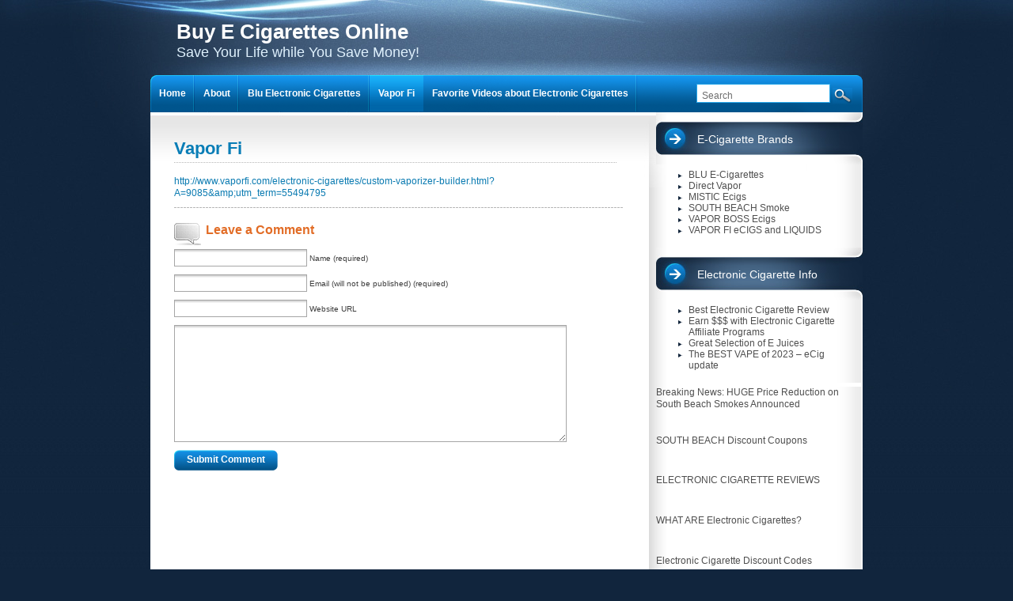

--- FILE ---
content_type: text/html; charset=UTF-8
request_url: https://buyecigarettesonline.com/vaporfi/
body_size: 10595
content:
 
<!DOCTYPE html PUBLIC "-//W3C//DTD XHTML 1.0 Transitional//EN" "http://www.w3.org/TR/xhtml1/DTD/xhtml1-transitional.dtd">
<html xmlns="http://www.w3.org/1999/xhtml" lang="en-US">
<head profile="http://gmpg.org/xfn/11">
<meta http-equiv="Content-Type" content="text/html; charset=UTF-8" />
<title>PremiuimEcigarette | Buy E Cigarettes Online</title>

<meta name="author" content="Buy E Cigarettes Online" />
<link rel="shortcut icon" href="https://buyecigarettesonline.com/wp-content/themes/intrepidity/images/favicon.ico" type="image/x-icon" />
<link rel="alternate" type="application/rss+xml" title="Buy E Cigarettes Online RSS Feed" href="https://buyecigarettesonline.com/feed/" />
<link rel="pingback" href="https://buyecigarettesonline.com/xmlrpc.php" />
<meta name='robots' content='max-image-preview:large' />

<!-- All In One SEO Pack 3.6.2[295,358] -->
<meta name="description"  content="You just found the best e cigarettes on the market. Premium E cigarettes and accessories are by far the ..." />

<meta name="keywords"  content="premium e cigarette,premiumecigarette,premium electronic cigarettes" />

<script type="application/ld+json" class="aioseop-schema">{"@context":"https://schema.org","@graph":[{"@type":"Organization","@id":"https://buyecigarettesonline.com/#organization","url":"https://buyecigarettesonline.com/","name":"Buy E Cigarettes Online","sameAs":[]},{"@type":"WebSite","@id":"https://buyecigarettesonline.com/#website","url":"https://buyecigarettesonline.com/","name":"Buy E Cigarettes Online","publisher":{"@id":"https://buyecigarettesonline.com/#organization"},"potentialAction":{"@type":"SearchAction","target":"https://buyecigarettesonline.com/?s={search_term_string}","query-input":"required name=search_term_string"}},{"@type":"WebPage","@id":"https://buyecigarettesonline.com/vaporfi/#webpage","url":"https://buyecigarettesonline.com/vaporfi/","inLanguage":"en-US","name":"Vapor Fi","isPartOf":{"@id":"https://buyecigarettesonline.com/#website"},"breadcrumb":{"@id":"https://buyecigarettesonline.com/vaporfi/#breadcrumblist"},"description":"You just found the best e cigarettes on the market. Premium E cigarettes and accessories are by far the ...","datePublished":"2009-09-30T23:05:09+00:00","dateModified":"2018-06-08T18:59:46+00:00"},{"@type":"BreadcrumbList","@id":"https://buyecigarettesonline.com/vaporfi/#breadcrumblist","itemListElement":[{"@type":"ListItem","position":1,"item":{"@type":"WebPage","@id":"https://buyecigarettesonline.com/","url":"https://buyecigarettesonline.com/","name":"Buy E Cigarettes Online"}},{"@type":"ListItem","position":2,"item":{"@type":"WebPage","@id":"https://buyecigarettesonline.com/vaporfi/","url":"https://buyecigarettesonline.com/vaporfi/","name":"Vapor Fi"}}]}]}</script>
<link rel="canonical" href="https://buyecigarettesonline.com/vaporfi/" />
<!-- All In One SEO Pack -->
<link rel="alternate" type="application/rss+xml" title="Buy E Cigarettes Online &raquo; Vapor Fi Comments Feed" href="https://buyecigarettesonline.com/vaporfi/feed/" />
<script type="text/javascript">
/* <![CDATA[ */
window._wpemojiSettings = {"baseUrl":"https:\/\/s.w.org\/images\/core\/emoji\/15.0.3\/72x72\/","ext":".png","svgUrl":"https:\/\/s.w.org\/images\/core\/emoji\/15.0.3\/svg\/","svgExt":".svg","source":{"concatemoji":"https:\/\/buyecigarettesonline.com\/wp-includes\/js\/wp-emoji-release.min.js?ver=6.5.5"}};
/*! This file is auto-generated */
!function(i,n){var o,s,e;function c(e){try{var t={supportTests:e,timestamp:(new Date).valueOf()};sessionStorage.setItem(o,JSON.stringify(t))}catch(e){}}function p(e,t,n){e.clearRect(0,0,e.canvas.width,e.canvas.height),e.fillText(t,0,0);var t=new Uint32Array(e.getImageData(0,0,e.canvas.width,e.canvas.height).data),r=(e.clearRect(0,0,e.canvas.width,e.canvas.height),e.fillText(n,0,0),new Uint32Array(e.getImageData(0,0,e.canvas.width,e.canvas.height).data));return t.every(function(e,t){return e===r[t]})}function u(e,t,n){switch(t){case"flag":return n(e,"\ud83c\udff3\ufe0f\u200d\u26a7\ufe0f","\ud83c\udff3\ufe0f\u200b\u26a7\ufe0f")?!1:!n(e,"\ud83c\uddfa\ud83c\uddf3","\ud83c\uddfa\u200b\ud83c\uddf3")&&!n(e,"\ud83c\udff4\udb40\udc67\udb40\udc62\udb40\udc65\udb40\udc6e\udb40\udc67\udb40\udc7f","\ud83c\udff4\u200b\udb40\udc67\u200b\udb40\udc62\u200b\udb40\udc65\u200b\udb40\udc6e\u200b\udb40\udc67\u200b\udb40\udc7f");case"emoji":return!n(e,"\ud83d\udc26\u200d\u2b1b","\ud83d\udc26\u200b\u2b1b")}return!1}function f(e,t,n){var r="undefined"!=typeof WorkerGlobalScope&&self instanceof WorkerGlobalScope?new OffscreenCanvas(300,150):i.createElement("canvas"),a=r.getContext("2d",{willReadFrequently:!0}),o=(a.textBaseline="top",a.font="600 32px Arial",{});return e.forEach(function(e){o[e]=t(a,e,n)}),o}function t(e){var t=i.createElement("script");t.src=e,t.defer=!0,i.head.appendChild(t)}"undefined"!=typeof Promise&&(o="wpEmojiSettingsSupports",s=["flag","emoji"],n.supports={everything:!0,everythingExceptFlag:!0},e=new Promise(function(e){i.addEventListener("DOMContentLoaded",e,{once:!0})}),new Promise(function(t){var n=function(){try{var e=JSON.parse(sessionStorage.getItem(o));if("object"==typeof e&&"number"==typeof e.timestamp&&(new Date).valueOf()<e.timestamp+604800&&"object"==typeof e.supportTests)return e.supportTests}catch(e){}return null}();if(!n){if("undefined"!=typeof Worker&&"undefined"!=typeof OffscreenCanvas&&"undefined"!=typeof URL&&URL.createObjectURL&&"undefined"!=typeof Blob)try{var e="postMessage("+f.toString()+"("+[JSON.stringify(s),u.toString(),p.toString()].join(",")+"));",r=new Blob([e],{type:"text/javascript"}),a=new Worker(URL.createObjectURL(r),{name:"wpTestEmojiSupports"});return void(a.onmessage=function(e){c(n=e.data),a.terminate(),t(n)})}catch(e){}c(n=f(s,u,p))}t(n)}).then(function(e){for(var t in e)n.supports[t]=e[t],n.supports.everything=n.supports.everything&&n.supports[t],"flag"!==t&&(n.supports.everythingExceptFlag=n.supports.everythingExceptFlag&&n.supports[t]);n.supports.everythingExceptFlag=n.supports.everythingExceptFlag&&!n.supports.flag,n.DOMReady=!1,n.readyCallback=function(){n.DOMReady=!0}}).then(function(){return e}).then(function(){var e;n.supports.everything||(n.readyCallback(),(e=n.source||{}).concatemoji?t(e.concatemoji):e.wpemoji&&e.twemoji&&(t(e.twemoji),t(e.wpemoji)))}))}((window,document),window._wpemojiSettings);
/* ]]> */
</script>

<link rel='stylesheet' id='affiliatemaster_wp_public_template_css-css' href='https://buyecigarettesonline.com/wp-content/plugins/commissionmachine/css/admin-template.css?ver=6.5.5' type='text/css' media='all' />
<link rel='stylesheet' id='affiliatemaster_wp_ebay_review_css-css' href='https://buyecigarettesonline.com/wp-content/plugins/commissionmachine/css/reviews.css?ver=6.5.5' type='text/css' media='all' />
<style id='wp-emoji-styles-inline-css' type='text/css'>

	img.wp-smiley, img.emoji {
		display: inline !important;
		border: none !important;
		box-shadow: none !important;
		height: 1em !important;
		width: 1em !important;
		margin: 0 0.07em !important;
		vertical-align: -0.1em !important;
		background: none !important;
		padding: 0 !important;
	}
</style>
<link rel='stylesheet' id='wp-block-library-css' href='https://buyecigarettesonline.com/wp-includes/css/dist/block-library/style.min.css?ver=6.5.5' type='text/css' media='all' />
<link rel='stylesheet' id='wc-block-style-css' href='https://buyecigarettesonline.com/wp-content/plugins/woocommerce/assets/css/blocks/style.css?ver=3.6.7' type='text/css' media='all' />
<style id='classic-theme-styles-inline-css' type='text/css'>
/*! This file is auto-generated */
.wp-block-button__link{color:#fff;background-color:#32373c;border-radius:9999px;box-shadow:none;text-decoration:none;padding:calc(.667em + 2px) calc(1.333em + 2px);font-size:1.125em}.wp-block-file__button{background:#32373c;color:#fff;text-decoration:none}
</style>
<style id='global-styles-inline-css' type='text/css'>
body{--wp--preset--color--black: #000000;--wp--preset--color--cyan-bluish-gray: #abb8c3;--wp--preset--color--white: #ffffff;--wp--preset--color--pale-pink: #f78da7;--wp--preset--color--vivid-red: #cf2e2e;--wp--preset--color--luminous-vivid-orange: #ff6900;--wp--preset--color--luminous-vivid-amber: #fcb900;--wp--preset--color--light-green-cyan: #7bdcb5;--wp--preset--color--vivid-green-cyan: #00d084;--wp--preset--color--pale-cyan-blue: #8ed1fc;--wp--preset--color--vivid-cyan-blue: #0693e3;--wp--preset--color--vivid-purple: #9b51e0;--wp--preset--gradient--vivid-cyan-blue-to-vivid-purple: linear-gradient(135deg,rgba(6,147,227,1) 0%,rgb(155,81,224) 100%);--wp--preset--gradient--light-green-cyan-to-vivid-green-cyan: linear-gradient(135deg,rgb(122,220,180) 0%,rgb(0,208,130) 100%);--wp--preset--gradient--luminous-vivid-amber-to-luminous-vivid-orange: linear-gradient(135deg,rgba(252,185,0,1) 0%,rgba(255,105,0,1) 100%);--wp--preset--gradient--luminous-vivid-orange-to-vivid-red: linear-gradient(135deg,rgba(255,105,0,1) 0%,rgb(207,46,46) 100%);--wp--preset--gradient--very-light-gray-to-cyan-bluish-gray: linear-gradient(135deg,rgb(238,238,238) 0%,rgb(169,184,195) 100%);--wp--preset--gradient--cool-to-warm-spectrum: linear-gradient(135deg,rgb(74,234,220) 0%,rgb(151,120,209) 20%,rgb(207,42,186) 40%,rgb(238,44,130) 60%,rgb(251,105,98) 80%,rgb(254,248,76) 100%);--wp--preset--gradient--blush-light-purple: linear-gradient(135deg,rgb(255,206,236) 0%,rgb(152,150,240) 100%);--wp--preset--gradient--blush-bordeaux: linear-gradient(135deg,rgb(254,205,165) 0%,rgb(254,45,45) 50%,rgb(107,0,62) 100%);--wp--preset--gradient--luminous-dusk: linear-gradient(135deg,rgb(255,203,112) 0%,rgb(199,81,192) 50%,rgb(65,88,208) 100%);--wp--preset--gradient--pale-ocean: linear-gradient(135deg,rgb(255,245,203) 0%,rgb(182,227,212) 50%,rgb(51,167,181) 100%);--wp--preset--gradient--electric-grass: linear-gradient(135deg,rgb(202,248,128) 0%,rgb(113,206,126) 100%);--wp--preset--gradient--midnight: linear-gradient(135deg,rgb(2,3,129) 0%,rgb(40,116,252) 100%);--wp--preset--font-size--small: 13px;--wp--preset--font-size--medium: 20px;--wp--preset--font-size--large: 36px;--wp--preset--font-size--x-large: 42px;--wp--preset--spacing--20: 0.44rem;--wp--preset--spacing--30: 0.67rem;--wp--preset--spacing--40: 1rem;--wp--preset--spacing--50: 1.5rem;--wp--preset--spacing--60: 2.25rem;--wp--preset--spacing--70: 3.38rem;--wp--preset--spacing--80: 5.06rem;--wp--preset--shadow--natural: 6px 6px 9px rgba(0, 0, 0, 0.2);--wp--preset--shadow--deep: 12px 12px 50px rgba(0, 0, 0, 0.4);--wp--preset--shadow--sharp: 6px 6px 0px rgba(0, 0, 0, 0.2);--wp--preset--shadow--outlined: 6px 6px 0px -3px rgba(255, 255, 255, 1), 6px 6px rgba(0, 0, 0, 1);--wp--preset--shadow--crisp: 6px 6px 0px rgba(0, 0, 0, 1);}:where(.is-layout-flex){gap: 0.5em;}:where(.is-layout-grid){gap: 0.5em;}body .is-layout-flex{display: flex;}body .is-layout-flex{flex-wrap: wrap;align-items: center;}body .is-layout-flex > *{margin: 0;}body .is-layout-grid{display: grid;}body .is-layout-grid > *{margin: 0;}:where(.wp-block-columns.is-layout-flex){gap: 2em;}:where(.wp-block-columns.is-layout-grid){gap: 2em;}:where(.wp-block-post-template.is-layout-flex){gap: 1.25em;}:where(.wp-block-post-template.is-layout-grid){gap: 1.25em;}.has-black-color{color: var(--wp--preset--color--black) !important;}.has-cyan-bluish-gray-color{color: var(--wp--preset--color--cyan-bluish-gray) !important;}.has-white-color{color: var(--wp--preset--color--white) !important;}.has-pale-pink-color{color: var(--wp--preset--color--pale-pink) !important;}.has-vivid-red-color{color: var(--wp--preset--color--vivid-red) !important;}.has-luminous-vivid-orange-color{color: var(--wp--preset--color--luminous-vivid-orange) !important;}.has-luminous-vivid-amber-color{color: var(--wp--preset--color--luminous-vivid-amber) !important;}.has-light-green-cyan-color{color: var(--wp--preset--color--light-green-cyan) !important;}.has-vivid-green-cyan-color{color: var(--wp--preset--color--vivid-green-cyan) !important;}.has-pale-cyan-blue-color{color: var(--wp--preset--color--pale-cyan-blue) !important;}.has-vivid-cyan-blue-color{color: var(--wp--preset--color--vivid-cyan-blue) !important;}.has-vivid-purple-color{color: var(--wp--preset--color--vivid-purple) !important;}.has-black-background-color{background-color: var(--wp--preset--color--black) !important;}.has-cyan-bluish-gray-background-color{background-color: var(--wp--preset--color--cyan-bluish-gray) !important;}.has-white-background-color{background-color: var(--wp--preset--color--white) !important;}.has-pale-pink-background-color{background-color: var(--wp--preset--color--pale-pink) !important;}.has-vivid-red-background-color{background-color: var(--wp--preset--color--vivid-red) !important;}.has-luminous-vivid-orange-background-color{background-color: var(--wp--preset--color--luminous-vivid-orange) !important;}.has-luminous-vivid-amber-background-color{background-color: var(--wp--preset--color--luminous-vivid-amber) !important;}.has-light-green-cyan-background-color{background-color: var(--wp--preset--color--light-green-cyan) !important;}.has-vivid-green-cyan-background-color{background-color: var(--wp--preset--color--vivid-green-cyan) !important;}.has-pale-cyan-blue-background-color{background-color: var(--wp--preset--color--pale-cyan-blue) !important;}.has-vivid-cyan-blue-background-color{background-color: var(--wp--preset--color--vivid-cyan-blue) !important;}.has-vivid-purple-background-color{background-color: var(--wp--preset--color--vivid-purple) !important;}.has-black-border-color{border-color: var(--wp--preset--color--black) !important;}.has-cyan-bluish-gray-border-color{border-color: var(--wp--preset--color--cyan-bluish-gray) !important;}.has-white-border-color{border-color: var(--wp--preset--color--white) !important;}.has-pale-pink-border-color{border-color: var(--wp--preset--color--pale-pink) !important;}.has-vivid-red-border-color{border-color: var(--wp--preset--color--vivid-red) !important;}.has-luminous-vivid-orange-border-color{border-color: var(--wp--preset--color--luminous-vivid-orange) !important;}.has-luminous-vivid-amber-border-color{border-color: var(--wp--preset--color--luminous-vivid-amber) !important;}.has-light-green-cyan-border-color{border-color: var(--wp--preset--color--light-green-cyan) !important;}.has-vivid-green-cyan-border-color{border-color: var(--wp--preset--color--vivid-green-cyan) !important;}.has-pale-cyan-blue-border-color{border-color: var(--wp--preset--color--pale-cyan-blue) !important;}.has-vivid-cyan-blue-border-color{border-color: var(--wp--preset--color--vivid-cyan-blue) !important;}.has-vivid-purple-border-color{border-color: var(--wp--preset--color--vivid-purple) !important;}.has-vivid-cyan-blue-to-vivid-purple-gradient-background{background: var(--wp--preset--gradient--vivid-cyan-blue-to-vivid-purple) !important;}.has-light-green-cyan-to-vivid-green-cyan-gradient-background{background: var(--wp--preset--gradient--light-green-cyan-to-vivid-green-cyan) !important;}.has-luminous-vivid-amber-to-luminous-vivid-orange-gradient-background{background: var(--wp--preset--gradient--luminous-vivid-amber-to-luminous-vivid-orange) !important;}.has-luminous-vivid-orange-to-vivid-red-gradient-background{background: var(--wp--preset--gradient--luminous-vivid-orange-to-vivid-red) !important;}.has-very-light-gray-to-cyan-bluish-gray-gradient-background{background: var(--wp--preset--gradient--very-light-gray-to-cyan-bluish-gray) !important;}.has-cool-to-warm-spectrum-gradient-background{background: var(--wp--preset--gradient--cool-to-warm-spectrum) !important;}.has-blush-light-purple-gradient-background{background: var(--wp--preset--gradient--blush-light-purple) !important;}.has-blush-bordeaux-gradient-background{background: var(--wp--preset--gradient--blush-bordeaux) !important;}.has-luminous-dusk-gradient-background{background: var(--wp--preset--gradient--luminous-dusk) !important;}.has-pale-ocean-gradient-background{background: var(--wp--preset--gradient--pale-ocean) !important;}.has-electric-grass-gradient-background{background: var(--wp--preset--gradient--electric-grass) !important;}.has-midnight-gradient-background{background: var(--wp--preset--gradient--midnight) !important;}.has-small-font-size{font-size: var(--wp--preset--font-size--small) !important;}.has-medium-font-size{font-size: var(--wp--preset--font-size--medium) !important;}.has-large-font-size{font-size: var(--wp--preset--font-size--large) !important;}.has-x-large-font-size{font-size: var(--wp--preset--font-size--x-large) !important;}
.wp-block-navigation a:where(:not(.wp-element-button)){color: inherit;}
:where(.wp-block-post-template.is-layout-flex){gap: 1.25em;}:where(.wp-block-post-template.is-layout-grid){gap: 1.25em;}
:where(.wp-block-columns.is-layout-flex){gap: 2em;}:where(.wp-block-columns.is-layout-grid){gap: 2em;}
.wp-block-pullquote{font-size: 1.5em;line-height: 1.6;}
</style>
<link rel='stylesheet' id='mmk.animations-css' href='https://buyecigarettesonline.com/wp-content/plugins/Animatio/assets/css/mmk.animations.css?ver=6.5.5' type='text/css' media='all' />
<link rel='stylesheet' id='woocommerce-layout-css' href='https://buyecigarettesonline.com/wp-content/plugins/woocommerce/assets/css/woocommerce-layout.css?ver=3.6.7' type='text/css' media='all' />
<link rel='stylesheet' id='woocommerce-smallscreen-css' href='https://buyecigarettesonline.com/wp-content/plugins/woocommerce/assets/css/woocommerce-smallscreen.css?ver=3.6.7' type='text/css' media='only screen and (max-width: 768px)' />
<link rel='stylesheet' id='woocommerce-general-css' href='https://buyecigarettesonline.com/wp-content/plugins/woocommerce/assets/css/woocommerce.css?ver=3.6.7' type='text/css' media='all' />
<style id='woocommerce-inline-inline-css' type='text/css'>
.woocommerce form .form-row .required { visibility: visible; }
</style>
<script type="text/javascript" src="https://buyecigarettesonline.com/wp-includes/js/jquery/jquery.min.js?ver=3.7.1" id="jquery-core-js"></script>
<script type="text/javascript" src="https://buyecigarettesonline.com/wp-includes/js/jquery/jquery-migrate.min.js?ver=3.4.1" id="jquery-migrate-js"></script>
<link rel="https://api.w.org/" href="https://buyecigarettesonline.com/wp-json/" /><link rel="alternate" type="application/json" href="https://buyecigarettesonline.com/wp-json/wp/v2/pages/107" /><link rel="EditURI" type="application/rsd+xml" title="RSD" href="https://buyecigarettesonline.com/xmlrpc.php?rsd" />
<meta name="generator" content="WordPress 6.5.5" />
<meta name="generator" content="WooCommerce 3.6.7" />
<link rel='shortlink' href='https://buyecigarettesonline.com/?p=107' />
<link rel="alternate" type="application/json+oembed" href="https://buyecigarettesonline.com/wp-json/oembed/1.0/embed?url=https%3A%2F%2Fbuyecigarettesonline.com%2Fvaporfi%2F" />
<link rel="alternate" type="text/xml+oembed" href="https://buyecigarettesonline.com/wp-json/oembed/1.0/embed?url=https%3A%2F%2Fbuyecigarettesonline.com%2Fvaporfi%2F&#038;format=xml" />

<script type='text/javascript'>var zoomImagesBase = '/wp-content/plugins/wp-fancyzoom/';</script>
<script src='/wp-content/plugins/wp-fancyzoom/js-global/FancyZoom.js' type='text/javascript'></script>
<script src='/wp-content/plugins/wp-fancyzoom/js-global/FancyZoomHTML.js' type='text/javascript'></script>
<script src='/wp-content/plugins/wp-fancyzoom/adddomloadevent.js' type='text/javascript'></script>
<script type='text/javascript'>addDOMLoadEvent(setupZoom);</script>
<style type="text/css">
	#header {text-align:left }
	#description { clear:left;float: left; }
</style>
	<noscript><style>.woocommerce-product-gallery{ opacity: 1 !important; }</style></noscript>
	
<!-- BEGIN ExactMetrics v5.3.8 Universal Analytics - https://exactmetrics.com/ -->
<script>
(function(i,s,o,g,r,a,m){i['GoogleAnalyticsObject']=r;i[r]=i[r]||function(){
	(i[r].q=i[r].q||[]).push(arguments)},i[r].l=1*new Date();a=s.createElement(o),
	m=s.getElementsByTagName(o)[0];a.async=1;a.src=g;m.parentNode.insertBefore(a,m)
})(window,document,'script','https://www.google-analytics.com/analytics.js','ga');
  ga('create', 'UA-1167047-24', 'auto');
  ga('send', 'pageview');
</script>
<!-- END ExactMetrics Universal Analytics -->

<link href="https://buyecigarettesonline.com/wp-content/themes/intrepidity/style.css" type="text/css" rel="stylesheet" />

<script type="text/javascript" src="https://buyecigarettesonline.com/wp-content/themes/intrepidity/js/superfish.js"></script>
<script type="text/javascript" src="https://buyecigarettesonline.com/wp-content/themes/intrepidity/js/functions.js"></script>

<!--[if gte IE 5.5]>
<style type="text/css">.post img, .page img, .customhtml img {width: expression(this.width > 505 ? 505: true) }</style>
<![endif]-->
</head>

<body class="page-template-default page page-id-107 woocommerce-no-js" style="font-size:12px;">
<div id="bg" >
    <div id="shadow">
     
        <div id="header">
          <h1 id="logo">
			            	<a href="https://buyecigarettesonline.com" id="blogname" style="background:none;text-indent:0;width:auto"><span class="blod">Buy E Cigarettes Online</span><br />Save Your Life while You Save Money!</a>
                      </h1>
        </div>
        
        <div id="container">
			<div id="container-shoulder">
            	<div id="left-col">	
			<div class="page">
				<h2 class="catheader">Vapor Fi</h2> 				
				<div class="page-content">
						<p><a href="http://www.vaporfi.com/electronic-cigarettes/custom-vaporizer-builder.html?A=9085&amp;utm_term=55494795">http://www.vaporfi.com/electronic-cigarettes/custom-vaporizer-builder.html?A=9085&amp;amp;utm_term=55494795</a></p>
										</div>
                
                

			<!-- If comments are open, but there are no comments. -->

	 

<div id="respond">
    <h5>Leave a Comment</h5>
    <div class="cancel-comment-reply">
	<a rel="nofollow" id="cancel-comment-reply-link" href="/vaporfi/#respond" style="display:none;">Click here to cancel reply.</a>    </div>

		
            <form action="http://buyecigarettesonline.com/wp-comments-post.php" method="post" id="commentform">
            
				    
                    <p><input type="text" name="author" id="author" class="formfield" value="" size="22" tabindex="1" />
                    <label for="author"><small>Name (required)</small></label></p>
                    
                    <p><input type="text" name="email" id="email" class="formfield" value="" size="22" tabindex="2" />
                    <label for="email"><small>Email (will not be published) (required)</small></label></p>
                    
                    <p><input type="text" name="url" id="url" class="formfield" value="" size="22" tabindex="3" />
                    <label for="url"><small>Website URL</small></label></p>
                
                    
                <p><textarea name="comment" id="comment" class="formfield" cols="60" rows="10" tabindex="4"></textarea></p>
                
                <p><span class="button"><span><input name="submit" type="submit" id="submit" tabindex="5" value="Submit Comment" /></span></span>
                    <input type='hidden' name='comment_post_ID' value='107' id='comment_post_ID' />
<input type='hidden' name='comment_parent' id='comment_parent' value='0' />
                </p>
                <p style="display: none;"><input type="hidden" id="akismet_comment_nonce" name="akismet_comment_nonce" value="e2aef54062" /></p><p style="display: none;"><input type="hidden" id="ak_js" name="ak_js" value="248"/></p>            
            </form>
        
        
</div>
			</div>
		
				<div class="recover"></div>
        </div><!--End left-col-->
              
			  		<!-- begin sidebar -->
		<div id="sidebar">
        				  
			<ul>
				<li class="widget" id="linkcat-2"><h2><a href="#" rel="nofollow" class="sidebartitle">E-Cigarette Brands</a></h2>
	<ul class='xoxo blogroll'>
<li><a href="http://www.pntra.com/t/Sj9KS0pDP0ZDREVHP0pHQ0lG" rel="noopener" title="Check Prices of BLU Cigs" target="_blank">BLU E-Cigarettes</a></li>
<li><a href="http://www.DirectVapor.com/?A=1162%20rel=&quot;nofollow&quot;">Direct Vapor</a></li>
<li><a href="http://www.pjatr.com/t/TEFFREZJSkFIRUZHSUFFRkhNRUg" rel="noopener" target="_blank">MISTIC Ecigs</a></li>
<li><a href="http://www.southbeachsmoke.com/?A=1563&#038;CC=SAVEMONEY%20rel=&quot;nofollow&quot;" rel="noopener" target="_blank">SOUTH BEACH Smoke</a></li>
<li><a href="https://vaporboss.net?p=BJ42pcCPs" rel="noopener" title="Get the Awesome ElfBar BC5000 in Miami Mint!" target="_blank">VAPOR BOSS Ecigs</a></li>
<li><a href="https://www.vaporfi.com/?A=8119" rel="noopener" target="_blank">VAPOR FI eCIGS and LIQUIDS</a></li>

	</ul>
</li>
<li class="widget" id="linkcat-40"><h2><a href="#" rel="nofollow" class="sidebartitle">Electronic Cigarette Info</a></h2>
	<ul class='xoxo blogroll'>
<li><a href="http://buyecigarettesonline.com/electronic-cigarettes/best-electronic-cigarette-review/">Best Electronic Cigarette Review</a></li>
<li><a href="http://buyecigarettesonline.com/electronic-cigarettes/electronic-cigarette-affiliate-program/">Earn $$$ with Electronic Cigarette Affiliate Programs</a></li>
<li><a href="https://www.vaporfi.com/vape-juice/grnd-rsrv-collectors-edition-set.html?A=9085&#038;utm_term=1bf40a7c" rel="noopener" target="_blank">Great Selection of E Juices</a></li>
<li><a href="https://vaporboss.net?p=BJ42pcCPs" rel="noopener" title="Like Menthol? Get the Awesome ElfBar BC5000 in Miami Mint!" target="_blank">The BEST VAPE of 2023 &#8211; eCig update</a></li>

	</ul>
</li>
<li class="widget" id="text-3">			<div class="textwidget"><p>
	<a href="http://buyecigarettesonline.com/electronic-cigarettes/south-beach-electronic-cigarettes-prices/">Breaking News: HUGE Price Reduction on South Beach Smokes Announced</a>
</p>
<ul>
</ul>

	<a href="http://buyecigarettesonline.com/discount-coupons-for-electronic-cigarettes/south-beach-coupon-code/">SOUTH BEACH Discount Coupons</a>
</p>
<ul>
</ul>

<p>
	<a href="http://buyecigarettesonline.com/electronic-cigarette-reviews/">ELECTRONIC CIGARETTE REVIEWS</a>
</p>
<ul>
</ul>	

<p>
	<a href="http://buyecigarettesonline.com/what-are-electronic-cigarettes/">WHAT ARE Electronic Cigarettes?</a>
</p>
<ul>
</ul>
<p>
	<a href="http://buyecigarettesonline.com/discount-coupons-for-electronic-cigarettes/">Electronic Cigarette Discount Codes</a>
</p>
<ul>
</ul>

<p align="center"> 
<a target="_blank" rel="nofollow noopener" href="http://www.southbeachsmoke.com?A=1563&amp;a_bid=a9b78048"><img src="https://affiliates.southbeachsmoke.com/accounts/default1/banners/a9b78048.gif" alt="South Beach Smoke E-Cigarette - Made In The USA E-Juice" title="South Beach Smoke E-Cigarette - Made In The USA E-Juice" width="125" height="125" /></a></a>
<ul>
</ul>
<object><param name="movie" value="http://www.youtube.com/v/pC-PT-KeHko&hl=en&fs=1&color1=0x5d1719&color2=0xcd311b&border=1&autoplay=1"></param><param name="allowFullScreen" value="true"></param><param name="allowscriptaccess" value="always"></param><embed src="http://www.youtube.com/v/pC-PT-KeHko&hl=en&fs=1&color1=0x5d1719&color2=0xcd311b&border=1&autoplay=1" type="application/x-shockwave-flash" allowscriptaccess="always" allowfullscreen="true"></embed></object>
</p>
<ul>
</ul>
<p align="center">
<script type="text/javascript">document.write("<iframe name='banner' src='https://affiliates.vaporfi.com/scripts/banner.php?A=9085&utm_term=7bf19f0b&w=1' framespacing='0' frameborder='no' scrolling='no' width='250' height='250' allowtransparency='true'><a href='https://www.vaporfi.com/vape-juice/vaporfi-raspberry-mocha-vape-juice-30ml.html/?A=9085&amp;utm_term=7bf19f0b' rel='nofollow' target='_top'>VaporFi Raspberry Moca 250x250</a></iframe>");
</script>
<noscript>
<h2><a href="https://www.vaporfi.com/vape-juice/vaporfi-raspberry-mocha-vape-juice-30ml.html/">VaporFi Raspberry Moca 250x250</a></h2>
</noscript>
</p></div>
		</li>                
                                			</ul>
		</div><!-- end sidebar -->              
              <div class="recover"></div>
			</div><!-- #container-shoulder -->
        </div><!-- #Container-->
         
 
        <div id="globalnav">
        	<div id="navpocket">
              <ul id="nav">
                
                                <li><a href="http://buyecigarettesonline.com" rel="nofollow">Home</a></li>
                                
				<li class="page_item page-item-2"><a href="https://buyecigarettesonline.com/about/">About</a></li>
<li class="page_item page-item-91"><a href="https://buyecigarettesonline.com/blu-electronic-cigarettes/">Blu Electronic Cigarettes</a></li>
<li class="page_item page-item-107 current_page_item"><a href="https://buyecigarettesonline.com/vaporfi/" aria-current="page">Vapor Fi</a></li>
<li class="page_item page-item-115"><a href="https://buyecigarettesonline.com/favorite-videos-about-electronic-cigarettes/">Favorite Videos about Electronic Cigarettes</a></li>
<li class="page_item page-item-132"><a href="https://buyecigarettesonline.com/what-is-electronic-cigarette/">What is Electronic Cigarette?</a></li>
<li class="page_item page-item-389"><a href="https://buyecigarettesonline.com/shop/">Shop</a></li>
<li class="page_item page-item-390"><a href="https://buyecigarettesonline.com/cart/">Cart</a></li>
<li class="page_item page-item-391"><a href="https://buyecigarettesonline.com/checkout/">Checkout</a></li>
<li class="page_item page-item-392"><a href="https://buyecigarettesonline.com/my-account/">My Account</a></li>
<li class="page_item page-item-140"><a href="https://buyecigarettesonline.com/what-are-electronic-cigarettes/">What are Electronic Cigarettes?</a></li>
<li class="page_item page-item-148 page_item_has_children"><a href="https://buyecigarettesonline.com/discount-coupons-for-electronic-cigarettes/">Discount Coupons for Electronic Cigarettes</a>
<ul class='children'>
	<li class="page_item page-item-233"><a href="https://buyecigarettesonline.com/discount-coupons-for-electronic-cigarettes/south-beach-coupon-code/">South Beach Coupon Code</a></li>
</ul>
</li>
                
                              </ul>
              
                                    <form name="search_form" class="search_form" action="https://buyecigarettesonline.com/" method="get">
    <input id="s" class="text_input" type="text" onblur="restoreDefault(this)" onfocus="clearDefault(this)" name="s" value="Search"/>
    <input type="submit" align="middle" id="search-submit" value="Go" />
    <input id="searchsubmit" type="hidden" value="Search"/>
</form>                        	</div>
        </div>
		
		<ul id="socialize-icons">
						            		</ul>
		
      <div id="footer" >
		<div class="footer-content">
        	<div class="footer-widget">
                <ul class="footerlinks">
					<li class="widget" id="text-6">			<div class="textwidget"></div>
		</li>	
				</ul>
            </div>
        	<div class="footer-widget">
                <ul class="footerlinks">
					<li class="widget" id="text-4">			<div class="textwidget"></div>
		</li>	
				</ul>
            </div>
        	<div class="footer-widget">
                <ul class="footerlinks">
					<li class="widget" id="text-5">			<div class="textwidget"></div>
		</li>	
				</ul>
            </div>
       	  <div class="recover"></div>
          </div>
          
          <span id="copyright"><span class="alignleft">Copyright &copy; 		  	<script type="text/javascript">
			/* <![CDATA[ */
			var startCopyrightYear = 2016;
			if(!startCopyrightYear) {
				var d=new Date();
				startCopyrightYear = d.getFullYear();
			}
			printCopyrightYears(startCopyrightYear)
			/* ]]> */
            </script>
            Buy E Cigarettes Online</span><span id="footer-tag"> | &nbsp; <a href="http://www.topblogformula.com/wordpress-business-themes/intrepidity" target="_blank">intrepidity</a> Theme by <a href="http://www.topblogformula.com/" target="_blank">Top Blog Formula</a> on <a href="http://www.wordpress.org" target="_blank">WordPress</a></span> | &nbsp; 
							<a href="https://buyecigarettesonline.com/wp-login.php">Log In</a>
					  </span>

      </div>
            
    </div><!--End shadow-->

</div><!--End bg-->



	<script type="text/javascript">
		var c = document.body.className;
		c = c.replace(/woocommerce-no-js/, 'woocommerce-js');
		document.body.className = c;
	</script>
	<script type="text/javascript" src="https://buyecigarettesonline.com/wp-includes/js/comment-reply.min.js?ver=6.5.5" id="comment-reply-js" async="async" data-wp-strategy="async"></script>
<script type="text/javascript" src="https://buyecigarettesonline.com/wp-content/plugins/Animatio/assets/js/mmk.appear.js?ver=1.0.0" id="mmk.animator.appear.script-js"></script>
<script type="text/javascript" id="mmk.animator.applier-js-extra">
/* <![CDATA[ */
var mmkAnimatorPost = {"ajax_url":"https:\/\/buyecigarettesonline.com\/wp-admin\/admin-ajax.php","animation_object":[]};
/* ]]> */
</script>
<script type="text/javascript" src="https://buyecigarettesonline.com/wp-content/plugins/Animatio/assets/js/mmk.animator.applier.js?ver=1.0.0" id="mmk.animator.applier-js"></script>
<script type="text/javascript" src="https://buyecigarettesonline.com/wp-content/plugins/woocommerce/assets/js/jquery-blockui/jquery.blockUI.min.js?ver=2.70" id="jquery-blockui-js"></script>
<script type="text/javascript" id="wc-add-to-cart-js-extra">
/* <![CDATA[ */
var wc_add_to_cart_params = {"ajax_url":"\/wp-admin\/admin-ajax.php","wc_ajax_url":"\/?wc-ajax=%%endpoint%%","i18n_view_cart":"View cart","cart_url":"https:\/\/buyecigarettesonline.com\/cart\/","is_cart":"","cart_redirect_after_add":"no"};
/* ]]> */
</script>
<script type="text/javascript" src="https://buyecigarettesonline.com/wp-content/plugins/woocommerce/assets/js/frontend/add-to-cart.min.js?ver=3.6.7" id="wc-add-to-cart-js"></script>
<script type="text/javascript" src="https://buyecigarettesonline.com/wp-content/plugins/woocommerce/assets/js/js-cookie/js.cookie.min.js?ver=2.1.4" id="js-cookie-js"></script>
<script type="text/javascript" id="woocommerce-js-extra">
/* <![CDATA[ */
var woocommerce_params = {"ajax_url":"\/wp-admin\/admin-ajax.php","wc_ajax_url":"\/?wc-ajax=%%endpoint%%"};
/* ]]> */
</script>
<script type="text/javascript" src="https://buyecigarettesonline.com/wp-content/plugins/woocommerce/assets/js/frontend/woocommerce.min.js?ver=3.6.7" id="woocommerce-js"></script>
<script type="text/javascript" id="wc-cart-fragments-js-extra">
/* <![CDATA[ */
var wc_cart_fragments_params = {"ajax_url":"\/wp-admin\/admin-ajax.php","wc_ajax_url":"\/?wc-ajax=%%endpoint%%","cart_hash_key":"wc_cart_hash_6d06a7b0bbf446cb03f33ced34f6e1b8","fragment_name":"wc_fragments_6d06a7b0bbf446cb03f33ced34f6e1b8","request_timeout":"5000"};
/* ]]> */
</script>
<script type="text/javascript" src="https://buyecigarettesonline.com/wp-content/plugins/woocommerce/assets/js/frontend/cart-fragments.min.js?ver=3.6.7" id="wc-cart-fragments-js"></script>
<script async="async" type="text/javascript" src="https://buyecigarettesonline.com/wp-content/plugins/akismet/_inc/form.js?ver=4.1.2" id="akismet-form-js"></script>

</body>
</html> 

<!-- Page cached by LiteSpeed Cache 7.6.2 on 2026-01-25 03:36:59 -->

--- FILE ---
content_type: text/css
request_url: https://buyecigarettesonline.com/wp-content/themes/intrepidity/style.css
body_size: 4805
content:
/*
Theme Name: intrepidity
Description: Highly SEO optimized and marketing driven theme with a fully customizable design. Theme options include custome header, footer and background images, logo uploader, custom home page, social networking integration and more. Ad-Sense ready. Tested on WP 2.8.x using Firefox, IE6/7/8, Google Chrome, and Safari.
Version: 1.5.1
Author: Top Blog Formula
Author URI: http://www.topblogformula.com/
Theme URI: http://www.topblogformula.com/wordpress-business-themes/intrepidity
Tags: blue,green,red,silver,two-columns,right-sidebar,fixed-width,custom-header,translation-ready,theme-options,threaded-comments

v1.5 Social networking icons made optional, Supporting the 'Blog pages show at most' wp core option, copyright year
v1.4 Improved presentation and functionality (threaded comments, icons, navigation, and optin form). CSS and XHTML Validation

The CSS, XHTML and design is released under GPL:
http://www.opensource.org/licenses/gpl-license.php
*/


/* ***GLOBAL*** */
	/*Initialize the browser's CSS Except for table structure*/
	@import url(reset.css);

	body {background: #11253d url(images/back-body.jpg) repeat-x; font: 11px Arial, Helvetica, sans-serif; color: #3d3d3d }
	
	h1 {font-size:24px; color: #174986 }
	
	h2 {font-size: 20px; color: #087db6; padding: 0 }
	
	h3 {font-size: 18px; color: #055891 }
	
	h4 {font-size: 18px; color: #666 }
	
	h5 {font-size: 16px; color: #e26d27 }
	
	h6 {font-size: 14px; color: #000 }
	
	p {margin:5px 0 10px 0; line-height: 125% }
	
	strong, b, caption, th {font-weight: bold }
		
	blockquote {border-left:3px solid #e8e8e8; margin:10px 10px 0 10px; padding-left:8px }
	
	acronym, abbr {border-bottom:1px dashed #333; cursor:help }
	
	dd {margin-left:15px }
		
	a:link {color: #097ab1; font-weight: normal; text-decoration: none }
	a:visited {color: #086796;}
	a:hover, a:active {color: #0b9be3; text-decoration: underline }
/* ***END GLOBAL*** */


/* ***LAYOUT*** */
	#bg {width: 100%; display: table; background: url(images/back-bg.jpg) no-repeat center top}
	
	#shadow, #header, #container, #footer {margin: 0 auto }
	
	#shadow {width: 900px; position: relative }
	
	#container {padding: 0 0 10px; background: #fff url(images/back-container.gif) repeat-y }
	
	#container-shoulder {background: url(images/back-container-shoulder.jpg) no-repeat }
	
	#header {height: 136px }
	
	#logo {margin: 5px 0 0 13px; overflow:hidden }
	
	#logo a {outline: none }
	
	.search_form {float: right; margin: 11px 6px 0 0 }
	
	.search_form #s {border: 1px solid #28a7e9; padding: 5px 6px 0; width: 155px; height: 17px; color: #6d6d6d }
	
	.page .search_form, .post .search_form {float: none }
	
	#left-col {width: 616px; float: left; padding: 28px 0 0 0; overflow:hidden }
	
	#sidebar {float: right; width: 275px; color: #525252; padding: 1px 0 10px }
	
	* html body #sidebar {margin-top:-1px }
		
	#footer {position: relative; background: #128bdf url(images/back-footer.jpg) no-repeat left bottom; width: 900px; height:auto !important; height: 200px; min-height:200px }
	
	#footer .footer-content {padding: 29px 28px 0; color: #fff; font-size: 11px }
	
	#footer .footer-widget {float: left; width: 215px; padding:0 20px 50px 0 }
	
	#footer ul.footerlinks {list-style-image:none; list-style-position:outside; list-style-type:none; margin:0 0 18px -7px }	
	
	#footer ul.footerlinks li {padding:0 7px }
	
	#optinbox {background: url(images/optin-container-bottom.png) no-repeat 0 bottom; margin:0 0 0 5px; height:auto !important; height:94px; min-height:94px }
	
	#optin-container {padding: 86px 17px 30px 13px; height:auto !important; height: 270px; min-height:270px; color: #326f97; display:inline-block; background: url(images/optin-container-getthis.png) no-repeat }
	
	#optin-container form {border: none; width: 230px; margin-top:5px }
			
	#optin-container .textfield {width: 200px; height:18px; line-height:18px; padding:6px 10px 0; border: 1px solid #dfdfdf; font-size:11px; font-weight: normal; color: #8f8f8f; background: transparent url(images/back-textfield.png) no-repeat; margin-bottom: 8px }
	
	#optin-container #opt_submit {background: url(images/back-optin-submit.png) no-repeat; text-align:center; width: 220px; height:34px; line-height: 34px; border:none; color:#fff; font-size: 18px; cursor:pointer }
/* *** END LAYOUT*** */


/* ***STYLES*** */
	.recover {clear: both; line-height:0 }
	
	.bold {font-weight: bold }
	
	.italic {font-style: italic }
	
	.txtcenter {text-align: center }
	
	#blogname {padding:20px 0 0 20px; display:inline-block; background:transparent url(images/intrepid-logo.png) no-repeat 0 7px; width:550px; text-indent: -66666px; overflow: hidden }
	#copyright {color: #88ceff; position: absolute; bottom: 16px; left: 25px; font-size: 11px }
	
	#footer-tag {width: 375px; text-align: left; padding: 0 5px 0 0 }
	
	.sidebar p {padding: 0 15px 0 20px; margin: 0 0 5px }
	
	.home-content {padding:25px 0 0 32px; width: 600px}
	
	.home-content h2 {background: url(images/back-home-heading.gif) no-repeat bottom right; color:#F3832B; font-size:18px; letter-spacing:-1px; margin:0 0 8px; padding:6px 86px 19px 0; text-transform:capitalize; width:305px }
	
	#container .page {padding: 6px 0 12px 30px }
	
	#container .page h2 {font-size: 22px; padding:0 20px 0 0 }
	
	.page-content {background:transparent url(images/dots.gif) repeat-x 0 top; margin:4px 0 0 0; padding:12px 0 0 0; width: 560px}
	
	.entry {clear: both; padding:0 12px 8px 0; margin: 0 0 0 82px }
	
	.post {background: url(images/back-entrydate.png) no-repeat 12px 0; padding: 0 0 12px 15px; margin: 0 0 17px; clear: both; height:auto !important; height: 208px; min-height:208px }
	* html body .post {background-position: 12px 15px; padding: 15px 0 12px 15px }
	*+html body .post {background-position: 12px 15px; padding: 15px 0 12px 15px }
	
    .entry_header {margin: 0; position: relative }
	
	.entry_header h1, .entry_header h2.home {float: left; margin: 6px 0 0 0; width: 370px; padding: 5px 80px 5px 0; 
		line-height: 1.6em; font-size: 18px; height:auto !important; height:40px; min-height:40px }

	.entry-date {float: left; width: 58px; height: 52px; text-align: center; padding: 7px 22px 0 1px; font-weight: normal; margin: 0; font-size: 11px; color: #98d5ff; font-family: Tahoma, Geneva, sans-serif; text-transform:uppercase }
	
	#left-col .date {font-family: Arial, Helvetica, sans-serif; color: #fff; font-size:25px; display:block; font-weight:bold; line-height:23px }
	
	.entry-meta {margin: 0 44px 0 0; color: #595050; font-size: 11px; background: url(images/dots.gif) repeat-x 0 top; padding: 3px 0 0 0; width: 492px; float: right }
	
	.comment-bubble {background:#21A0DE; color:#fff; font-size:11px; font-weight: bold; padding: 4px 12px; position:absolute; right:28px; top:18px; z-index:10 }
	
	.entry_content {clear: both; margin: 0 0 0 84px }
	
	#search-submit {background: url(images/btn-search.png) no-repeat; width: 25px; height:20px; overflow: hidden; border: none; cursor: pointer; text-indent: -7000px }
	
	* html body #search-submit {padding-top:22px}	
	*+html body #search-stagcloudubmit {padding-top:22px}	
	
	#sidebar h2 { color: #fff; font-size: 14px; text-align: left; height: 66px; background: url(images/back-sidebar-title.jpg) no-repeat right top; overflow: hidden }
	
	#sidebar .side-switch h2 {background-position: right bottom}
	
	#sidebar ul {background:url(images/sidebar-links-bg-bottom.png) no-repeat right bottom; padding: 0 0 19px 0; list-style: none }
	
	#sidebar ul ul {background:none; padding:0 }
	
	#sidebar li {padding: 0; list-style: none }
	
	#sidebar ul ul {padding: 6px 0 15px 26px }
	
	#sidebar li li {margin:0 9px 0 15px; list-style-image:url(images/icon-sidebar-link.png) }
	
	#sidebar .widget {margin: 0 0 0 14px; background: url(images/sidebar-links-background.png) repeat-y right top }
	
	#sidebar div.widget {margin: 0}
			
	#sidebar ul ul ul { padding: 2px 0 8px }
	
	.sidebar-divider {background: url(images/sidebar-divider.gif) repeat-x 0 top; height:1px; line-height:1px; margin: 0 0 5px; width: 292px }
	
	#optin-container p { padding: 0; margin:0 }

	#optin-container p.freeaudio { padding: 0 30px; margin:0 }

	.btn-submit {background: url(images/btn-submit.gif) no-repeat; width: 87px; height: 24px; border: none; cursor: pointer }
	
	#location-name {background: url(images/location-name.gif) no-repeat; width: 105px; height: 13px; position: absolute;	right: 243px; top: 72px; text-indent:-7000px;  }
	
	#fcg-slides {margin: 0 0 18px 12px; border: 1px solid #dfdfdf; padding: 7px; background: #fff }
	
	#fcg-slides h2 {color: #54b4f7 !important; margin:16px 0 0 16px !important; font-size: 16px !important }
	
	#fcg-slides p {margin:2px 0 0 16px !important }
	
	#fcg-slides .slideInfoZone {bottom: 0 }
	
	#socialize-icons {position: absolute; top: 50px; right: -2px; list-style:none }
	
	#socialize-icons a {display: block; height: 34px }
	
	#socialize-icons li {float: right; overflow:hidden; text-indent: -33333px }
	
	#icon-twitter {background: url(images/socialize-icons.png) no-repeat 0 0; width: 51px }
	
	#icon-facebook {background: url(images/socialize-icons.png) no-repeat -51px 0; width: 33px  }
	
	#icon-rss {background: url(images/socialize-icons.png) no-repeat 100% 0; width: 40px }
	
	.customhtml {padding:0 0 0 98px }
	
	#opt_data {display: none }
	
	.meta {margin: 0 0 10px}
	
	.tagmeta {color:#666; font-style:italic }
	
	#tagcloud {margin-bottom:25px }
	
	.post ul {margin-left:0; padding-left:30px }
	div.page ul {margin-left:0; padding-left:30px }
	div.page ul.children {padding: 0}
	.customhtml ul {margin-left: 0; padding-left:30px }
	
	.post ol {margin-left:0; padding-left:30px }
	div.page ol {margin-left:0; padding-left:30px }
	div.page ol.children {padding:0 }
	.customhtml ol {margin-left:0; padding-left:30px }
	
	.button {background:url(images/btn-comment-submit.png) no-repeat right top; color:#fff; cursor:pointer; display:inline-block; font-size:24px; font-weight:bold; height:27px; line-height:27px; vertical-align:middle; padding-right:10px }
	.button span {background:url(images/btn-comment-submit.png) no-repeat left top; display:inline-block; height:27px; line-height:27px; padding-left:10px }
	.button span input {background:none; border:0 none; color:#fff; cursor:pointer; font-family:inherit; font-size:14px; font-weight:bold; padding-top:5px }
	
	.comment-text .reply {display:block; text-align:right }
	
	.comment-text .reply a {margin-top:-25px; display:block; width:30px; float:right }
	
	#sidebar li#promo {margin:0 0 0 20px }
	
	#commentform lable {font-size:120% }
	
	.editpost {background:url(images/icon-edit.gif) no-repeat; padding:0 0 2px 18px }
	.tag-icon, .post .tags {background:url(images/icon-tag.gif) no-repeat; padding:0 0 2px 16px }
	.comment-icon {background:url(images/icon-comment.gif) no-repeat; padding:0 0 0 18px }
	.usr-meta {background:url(images/icon-author.gif) no-repeat; padding:0 0 1px 18px}
	.readmore-icon, .navigation .alignright a {background:url(images/icon-doublearrow.gif) no-repeat right 0; padding:0 18px 1px 0}
	.navigation .alignleft a {background:url(images/icon-doublearrow-left.gif) no-repeat left 0; padding:0 0 1px 18px}
	.comment-reply-link {background:url(images/icon-reply.gif) no-repeat; padding:0 0 2px 18px }
	.comment-reply-login {background:url(images/icon-key.gif) no-repeat; padding:0 0 2px 18px }
	#optinbox .optin-nomsg {background: url(images/optin-container.png) no-repeat }
	
	.containwithin {overflow:hidden }
	
	.postedinfo {margin: 5px 0 0 0 }
/* *** END STYLES*** */


/* *** LINK / NAVIGATION *** */
	#logo a:link, #logo a:visited {color:#fff }
	
	#globalnav {position: absolute; top: 90px; height: 46px; width: 900px; background: url(images/back-globalnav.gif) no-repeat; z-index: 9999 }
	
	#globalnav ul {list-style: none; width:690px; float: left }
	
	#globalnav ul li {float: left; background: url(images/navi-divider.gif) no-repeat center right }
	
	#globalnav ul li li {background: none }
	
	#globalnav ul li.last { background: none }
	
	#globalnav a:link, #globalnav a:visited {color: #fff; text-decoration: none; font-size: 12px; font-family:Arial, Helvetica, sans-serif; font-weight: bold }
	
	#globalnav a:hover {color: #fff; text-decoration:underline }
	
	#navpocket {height: 46px; overflow:hidden }
	
	#nav li a, #nav li a:link {display: block; font-size: 12px;	text-decoration: none; padding:16px 11px }
	
	* html body #nav li a:link {padding:15px 11px } 
	
	#nav li a:hover, #nav li a:active {display: block; text-decoration: none; background: url(images/navhov.png) repeat-x }
		
	#nav li li a, #nav li li a:link, #nav li li a:visited {color: #eee; background: url(images/back-navi.png) repeat-x; 
		width: 150px; float: none; margin: 0px; padding:10px 11px; border-bottom: 1px solid #333; border-left: 1px solid #333; border-right: 1px solid #333 }
		
	#nav li li a:hover, #nav li li a:active {background:#373737; color:#0099ff; text-decoration:none }
	
	#nav li li li a:hover, #nav li li li a:active {color:#ff6600 }

	#nav li ul {position: absolute; left: -999em; height: auto; width: 150px; margin:-1px 0 0 -1px }

	#nav li li {padding: 0 }

	#nav li ul ul {margin: -36px 0 0 173px }

	#nav li:hover ul ul, #nav li:hover ul ul ul, #nav li.sfhover ul ul, #nav li.sfhover ul ul ul {left: -999em }

	#nav li:hover ul, #nav li li:hover ul, #nav li li li:hover ul, #nav li.sfhover ul, #nav li li.sfhover ul, #nav li li li.sfhover ul {left: auto}
	
	#navpocket .nav-wide {width:100% }
		
	#nav .current_page_item a {background: url(images/navhov.png) repeat-x }
	
	#logo a:link, #logo a:visited, #logo a:hover, #logo a:active {font-size: 18px; text-decoration: none; font-weight:normal; color:#def0fc; /*text-shadow:0 1px 4px #000 0 1px 4px #000*/ }
	
	#logo a span {font-weight:bold; font-size:26px; color:#fff }
	
	.entry_header h1 a:link, .entry_header h1 a:visited, .entry_header h2.home a:link, .entry_header h2.home a:visited {font-size:30px; font-weight:normal; color: #087db6; text-decoration: none; outline: none }
	
	.post-edit-link a:link, .post-edit-link a:visited {font-size:12px; font-weight:normal }
	
	#sidebar ul li a:link, #sidebar ul li a:visited  { color: #4f4f4f; text-decoration: none; font-weight: normal  }
	
	#sidebar ul li a:hover { text-decoration: underline }
	
	#sidebar ul li a.sidebartitle:link, #sidebar ul li a.sidebartitle:visited  { color: #fff; text-decoration: none; font-weight: normal;  padding: 26px 0 22px 52px; display: block; outline: none  }
	
	#footer a:link, #footer a:visited {color: #fff; text-decoration: none; font-size: 11px; font-weight: normal }
	
	#footer a:active, #footer a:hover {color: #a1d8ff; text-decoration: underline }
	
	#footer a.attribution:link, #footer a.attribution:visited, #footer a.attribution:hover {color: #636363; display: block; text-decoration: none; font-style: italic; letter-spacing: 1px; width: 870px }
	
	#footer h2 a:link, #footer h2 a:visited, #footer h2 a:hover, #footer h2 a:active {font-weight: bold; color: #a1d8ff }
	
	#footer ul.footerlinks li li {margin: 0 0 0 20px; padding: 0 0 0 4px; list-style-type:square }
	
	.footer-content .divider {margin: 0 12px }
		
	#footer-tag a:link, #footer-tag a:visited {color: #88ceff; font-weight: normal }
	
	#footer-tag a:active, #footer-tag a:hover {color: #d9effe }
	
	#left-col a.post-edit-link:link, #left-col a.post-edit-link:visited, #left-col a.post-edit-link:hover {font-size:12px; text-decoration: underline }
	#left-col .editpost a:link, #left-col .editpost a:visited, #left-col .editpost a:hover {font-size:12px; text-decoration: underline }
	
	.categories a:link, .categories a:hover, .categories a:visited {background: #21a0de; padding: 2px 7px; color: #fff; text-decoration: none; white-space:nowrap }
	
	.comment-bubble a:link, .comment-bubble a:visited {font-weight: normal; color: #fff; text-decoration: none }
	
	.page-content h3 a:link, .page-content h3 a:visited, .page-content h3 a:hover {text-decoration: none }
	
	.fn a:link, .fn a:visited {text-decoration:none }
/* *** END LINK / NAVIGATION *** */


/* *** Start WordPress *** */
	.alignleft {float: left; margin:0 1em 1em 0 }
	.alignright {float: right; margin:0 0 1em 1em }
	.aligncenter {display: block; margin-left: auto; margin-right: auto; text-align: center }
	#login {position: absolute; top: 0px; width: 100%; height: 20px; background: url(images/login.png) repeat-x; color: #e1e1e1; font-size: 10px }
	#login ul {list-style: none; float: right; margin-top:3px }
	#login li {float: left; margin-right: 15px }
	#login li.dot {padding-left: 12px; background: url(images/whitedot.png) no-repeat 0 2px }
	#login a:link, #login a:visited {color: #e1e1e1; font-size: 10px; text-decoration: none }
	#shadow #header-search {display: inline; width: 130px; right: 25px; top: 7px; margin: 0;  }
	#shadow #header-search form {display: inline}
	#shadow #header-search #s {border: 1px solid #ccc; background: #ccc; width: 120px; font-size: 11px; color: #666;  }
	.navigation, #respond {margin: 0 18px 0 93px }
	.comments-box a:link, .comments-box a:visited, .comments-box a:hover {color: #918872; font-size: 24px; padding: 18px 0 0 0; display: block; text-decoration: none }
	.comments-box {background: url(images/back-comment-bubble.jpg) no-repeat;display:block;float:right;height: 95px;margin:-50px -10px 0 0;
		padding:5px 10px 0 28px;position:relative;width:98px }
	.comments-box a:link, .comments-box a:visited, .comments-box a:hover, .comments-box a:active {font-size:15px}
	.commentlist {list-style: none; background-color:#fcfcfe; padding:13px 0; margin:0 18px 0 81px; background: url(images/dash.png) repeat-x }
	.commentlist li.depth-1 {margin:5px 0 3px; padding:5px 0 3px 5px }
	.commentlist li li {padding:5px 0 3px 0; list-style:none }
	.commentlist .alt { }
	.commentlist p {margin:10px 5px 10px 0 }
	.formfield {background:#fff url(images/textfield.gif) repeat-x center top; border:1px solid #a6a6a6;padding:3px 2px }
	.comment-author, .comment-author a:link, .comment-author a:visited, .comment-author a:hover, .fn {font-weight: bold; color:#E26D27 }
	#commentform #submit {color:#fff;cursor:pointer;font-size:12px;padding:5px 6px 3px 6px }
	#comment {width:490px }
	.comment #comment {width:100% }
	#respond {padding-top: 20px; background: url(images/dash.png) repeat-x; margin-top:10px }
	#respond h5 {background:url(images/back-leave-comment.png) no-repeat; padding:0 0 10px 40px }
	.comments-box {color: #918872; font-size: 24px; display: block; background: url(images/back-comments-box.gif) no-repeat right top; width:544px }
	.commentheading {color:#575757; padding-bottom: 4px; margin: 0 0 0 96px; font-weight:bold; font-size:16px }
	.author {display:block; float:right; padding:0 0 7px; width:520px; background: url(images/post-title-line.gif) repeat-x 0 bottom }
	.comment-avatar {float:left; width:90px }	
	.comment-avatar .pic {background:url(images/commentpoint.png) no-repeat 100% 33%; margin-top:10px; padding-right:14px }
	.comment-avatar .pic img {display:block; padding:3px; border:1px solid #999 }
	.comment-avatar .name {font-weight:normal; overflow:hidden; padding-right:14px; width:67px }
	.comment-meta {float: left; background:#e3e3e5 url(images/comment.gif) no-repeat; padding:10px 15px 0; width:387px }
	.comment-text {clear:both; background: url(images/comment.gif) no-repeat right bottom; line-height:145%; margin:10px -15px 0; padding:0 15px 30px }
	.commentlist .children .comment-avatar .pic {background:none }
	.commentlist .children .comment-time-meta {padding:0 0 1px 20px; background:url(images/icon-return.gif) no-repeat }
	.bypostauthor .comment-avatar .pic {background:url(images/commentpoint-author.png) no-repeat 100% 33% }
	.bypostauthor .comment-meta {background-color:#e4ebed; color:#000 }
	.postmetadata {background:#f0f0f0 none; margin:15px 0; padding:5px 10px;}
	.postmetacat, .categories {line-height: 200%}
	#left-col .catheader {text-align:left; display:inline }
	#left-col .catcenter {text-align:left; display:block }
	.comment-text ul {padding: 0 0 0 30px }
	.comment-text li {margin: 0 }
	.nocomments {text-align: center; color:#999 }
	.post img, .page img, .customhtml img {max-width: 505px }
	.page #respond, .page .commentheading, .page #comments, .page .navigation, .page .commentlist {margin-left: 0 }
	.wp-caption {background-color:#f3f3f3; border:1px solid #ddd; margin:10px; padding-top:4px;text-align:center }
/* *** End WordPress *** */


/* ***For LandingPage *** */
	.landingpage #shadow {width: 702px; overflow: hidden }
	.landingpage #container {background: #fff url(images/back-container-landing.jpg) no-repeat; padding:58px 25px 20px; min-height: 240px }
	.landingpage #header {height: 90px }
	.landingpage #footer {width: 702px }
	.landingpage #footer-bottom {width: 702px; height:9px; line-height:9px; background:#118bdf }
	.landingpage #footer .footer-widget {width: 195px }
/* ***End LandingPage *** */

--- FILE ---
content_type: application/x-javascript
request_url: https://buyecigarettesonline.com/wp-content/plugins/Animatio/assets/js/mmk.animator.applier.js?ver=1.0.0
body_size: 331
content:
/**
 * Animation Applier for GW Animator
 */

// console.log( mmkAnimatorPost.animation_object );

// Apply animations
function _mmk_apply_animations( elem, _context )
{
    // console.log( elem );
    // console.log( _context );

    var animationOffset = ( _context.animation_offset != '' ) ? _context.animation_offset : 0;
    var _vh = jQuery(window).height();
    var _scrollTop = jQuery(document).scrollTop();

    var _audio_loop = ( _context.animation_repeat != 'once' ) ? ' loop ' : '';

    jQuery( elem ).appear( function(){
        var nen = jQuery(this);
        var _elemOffsetTop = nen.offset().top;
        var _elemHeight = nen.height();

        if( ( _scrollTop + _vh - animationOffset ) > _elemOffsetTop )
        {
            if (!nen.hasClass('mmk_anime_visible')) {
                if (_context.animation_delay) {
                    setTimeout(function () {
                        nen.addClass(_context.animation + " mmk_anime_visible");
                        if( _context.animation_sound != '' )
                        { nen.parent().append('<audio class="mmk_anime_sound" autoplay '+_audio_loop+'><source src="'+_context.animation_sound+'"></audio>'); }
                    }, _context.animation_delay);
                }
                else {
                    nen.addClass(_context.animation + " mmk_anime_visible");
                    if( _context.animation_sound != '' )
                    { nen.parent().append('<audio class="mmk_anime_sound" autoplay '+_audio_loop+'><source src="'+_context.animation_sound+'"></audio>'); }
                }
            }
        }

        jQuery( window ).on( 'scroll', function(){
            _scrollTop = jQuery(document).scrollTop();

            if( ( _scrollTop + _vh - animationOffset ) > _elemOffsetTop )
            {
                if (!nen.hasClass('mmk_anime_visible')) {
                    if (_context.animation_delay) {
                        setTimeout(function () {
                            nen.addClass(_context.animation + " mmk_anime_visible");
                            if( _context.animation_sound != '' )
                            { nen.parent().append('<audio class="mmk_anime_sound" autoplay '+_audio_loop+'><source src="'+_context.animation_sound+'"></audio>'); }
                        }, _context.animation_delay);
                    }
                    else {
                        nen.addClass(_context.animation + " mmk_anime_visible");
                        if( _context.animation_sound != '' )
                        { nen.parent().append('<audio class="mmk_anime_sound" autoplay '+_audio_loop+'><source src="'+_context.animation_sound+'"></audio>'); }
                    }
                }
            }
        });

    } );
}

jQuery( mmkAnimatorPost.animation_object ).each( function(){
    var _context = this.animation_context;

    if( this.type == 'animation' ) {
        var _repeat = ( _context.animation_repeat == 'repeat' ) ? ' mmk_animate_infinite ' : '';
        jQuery( this.selector ).addClass( 'animated ' + _repeat );

        _mmk_apply_animations( this.selector, _context );
    }
    else {
        // animator type hover
        jQuery( this.selector ).hover( function(){
            // mouse enters
            if( _context.animation_sound != '' )
            { jQuery(this).siblings('.mmk_anime_sound').remove();
            jQuery(this).parent().append('<audio class="mmk_anime_sound" autoplay><source src="'+_context.animation_sound+'"></audio>'); }
        }, function(){
            // mouse outs
            // jQuery(this).siblings('.mmk_anime_sound').remove();
        } );
    }

} );


--- FILE ---
content_type: text/plain
request_url: https://www.google-analytics.com/j/collect?v=1&_v=j102&a=957302483&t=pageview&_s=1&dl=https%3A%2F%2Fbuyecigarettesonline.com%2Fvaporfi%2F&ul=en-us%40posix&dt=PremiuimEcigarette%20%7C%20Buy%20E%20Cigarettes%20Online&sr=1280x720&vp=1280x720&_u=IEBAAEABAAAAACAAI~&jid=1703320384&gjid=1028063171&cid=607621083.1769436442&tid=UA-1167047-24&_gid=1958415246.1769436442&_r=1&_slc=1&z=1065620645
body_size: -453
content:
2,cG-2D4Z0RK4VB